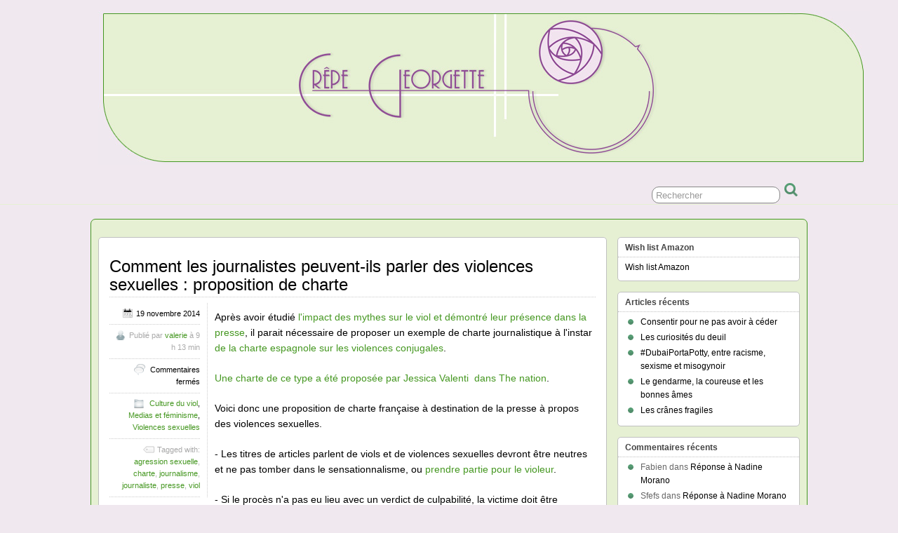

--- FILE ---
content_type: text/html; charset=UTF-8
request_url: https://www.crepegeorgette.com/tag/charte/
body_size: 14771
content:
<!DOCTYPE html>
<!--[if IE 6]> <html id="ie6" lang="fr-FR"> <![endif]-->
<!--[if IE 7]> <html id="ie7" lang="fr-FR"> <![endif]-->
<!--[if IE 8]> <html id="ie8" lang="fr-FR"> <![endif]-->
<!--[if !(IE 6) | !(IE 7) | !(IE 8)]><!--> <html lang="fr-FR"> <!--<![endif]-->



<head>
	<meta charset="UTF-8" />
	<link rel="pingback" href="https://www.crepegeorgette.com/xmlrpc.php" />

	<title>charte Archives - Crêpe Georgette</title>
	<!--[if lt IE 9]>
	<script src="https://www.crepegeorgette.com/wp-content/themes/suffusion/scripts/html5.js" type="text/javascript"></script>
	<![endif]-->
<meta name='robots' content='index, follow, max-image-preview:large, max-snippet:-1, max-video-preview:-1' />

	<!-- This site is optimized with the Yoast SEO plugin v26.9 - https://yoast.com/product/yoast-seo-wordpress/ -->
	<link rel="canonical" href="https://www.crepegeorgette.com/tag/charte/" />
	<meta property="og:locale" content="fr_FR" />
	<meta property="og:type" content="article" />
	<meta property="og:title" content="charte Archives - Crêpe Georgette" />
	<meta property="og:url" content="https://www.crepegeorgette.com/tag/charte/" />
	<meta property="og:site_name" content="Crêpe Georgette" />
	<script type="application/ld+json" class="yoast-schema-graph">{"@context":"https://schema.org","@graph":[{"@type":"CollectionPage","@id":"https://www.crepegeorgette.com/tag/charte/","url":"https://www.crepegeorgette.com/tag/charte/","name":"charte Archives - Crêpe Georgette","isPartOf":{"@id":"https://www.crepegeorgette.com/#website"},"inLanguage":"fr-FR"},{"@type":"WebSite","@id":"https://www.crepegeorgette.com/#website","url":"https://www.crepegeorgette.com/","name":"Crêpe Georgette","description":"","potentialAction":[{"@type":"SearchAction","target":{"@type":"EntryPoint","urlTemplate":"https://www.crepegeorgette.com/?s={search_term_string}"},"query-input":{"@type":"PropertyValueSpecification","valueRequired":true,"valueName":"search_term_string"}}],"inLanguage":"fr-FR"}]}</script>
	<!-- / Yoast SEO plugin. -->


<link rel='dns-prefetch' href='//static.addtoany.com' />
<link rel="alternate" type="application/rss+xml" title="Crêpe Georgette &raquo; Flux" href="https://www.crepegeorgette.com/feed/" />
<link rel="alternate" type="application/rss+xml" title="Crêpe Georgette &raquo; Flux des commentaires" href="https://www.crepegeorgette.com/comments/feed/" />
<link rel="alternate" type="application/rss+xml" title="Crêpe Georgette &raquo; Flux de l’étiquette charte" href="https://www.crepegeorgette.com/tag/charte/feed/" />
<style id='wp-img-auto-sizes-contain-inline-css' type='text/css'>
img:is([sizes=auto i],[sizes^="auto," i]){contain-intrinsic-size:3000px 1500px}
/*# sourceURL=wp-img-auto-sizes-contain-inline-css */
</style>
<style id='wp-emoji-styles-inline-css' type='text/css'>

	img.wp-smiley, img.emoji {
		display: inline !important;
		border: none !important;
		box-shadow: none !important;
		height: 1em !important;
		width: 1em !important;
		margin: 0 0.07em !important;
		vertical-align: -0.1em !important;
		background: none !important;
		padding: 0 !important;
	}
/*# sourceURL=wp-emoji-styles-inline-css */
</style>
<style id='wp-block-library-inline-css' type='text/css'>
:root{--wp-block-synced-color:#7a00df;--wp-block-synced-color--rgb:122,0,223;--wp-bound-block-color:var(--wp-block-synced-color);--wp-editor-canvas-background:#ddd;--wp-admin-theme-color:#007cba;--wp-admin-theme-color--rgb:0,124,186;--wp-admin-theme-color-darker-10:#006ba1;--wp-admin-theme-color-darker-10--rgb:0,107,160.5;--wp-admin-theme-color-darker-20:#005a87;--wp-admin-theme-color-darker-20--rgb:0,90,135;--wp-admin-border-width-focus:2px}@media (min-resolution:192dpi){:root{--wp-admin-border-width-focus:1.5px}}.wp-element-button{cursor:pointer}:root .has-very-light-gray-background-color{background-color:#eee}:root .has-very-dark-gray-background-color{background-color:#313131}:root .has-very-light-gray-color{color:#eee}:root .has-very-dark-gray-color{color:#313131}:root .has-vivid-green-cyan-to-vivid-cyan-blue-gradient-background{background:linear-gradient(135deg,#00d084,#0693e3)}:root .has-purple-crush-gradient-background{background:linear-gradient(135deg,#34e2e4,#4721fb 50%,#ab1dfe)}:root .has-hazy-dawn-gradient-background{background:linear-gradient(135deg,#faaca8,#dad0ec)}:root .has-subdued-olive-gradient-background{background:linear-gradient(135deg,#fafae1,#67a671)}:root .has-atomic-cream-gradient-background{background:linear-gradient(135deg,#fdd79a,#004a59)}:root .has-nightshade-gradient-background{background:linear-gradient(135deg,#330968,#31cdcf)}:root .has-midnight-gradient-background{background:linear-gradient(135deg,#020381,#2874fc)}:root{--wp--preset--font-size--normal:16px;--wp--preset--font-size--huge:42px}.has-regular-font-size{font-size:1em}.has-larger-font-size{font-size:2.625em}.has-normal-font-size{font-size:var(--wp--preset--font-size--normal)}.has-huge-font-size{font-size:var(--wp--preset--font-size--huge)}.has-text-align-center{text-align:center}.has-text-align-left{text-align:left}.has-text-align-right{text-align:right}.has-fit-text{white-space:nowrap!important}#end-resizable-editor-section{display:none}.aligncenter{clear:both}.items-justified-left{justify-content:flex-start}.items-justified-center{justify-content:center}.items-justified-right{justify-content:flex-end}.items-justified-space-between{justify-content:space-between}.screen-reader-text{border:0;clip-path:inset(50%);height:1px;margin:-1px;overflow:hidden;padding:0;position:absolute;width:1px;word-wrap:normal!important}.screen-reader-text:focus{background-color:#ddd;clip-path:none;color:#444;display:block;font-size:1em;height:auto;left:5px;line-height:normal;padding:15px 23px 14px;text-decoration:none;top:5px;width:auto;z-index:100000}html :where(.has-border-color){border-style:solid}html :where([style*=border-top-color]){border-top-style:solid}html :where([style*=border-right-color]){border-right-style:solid}html :where([style*=border-bottom-color]){border-bottom-style:solid}html :where([style*=border-left-color]){border-left-style:solid}html :where([style*=border-width]){border-style:solid}html :where([style*=border-top-width]){border-top-style:solid}html :where([style*=border-right-width]){border-right-style:solid}html :where([style*=border-bottom-width]){border-bottom-style:solid}html :where([style*=border-left-width]){border-left-style:solid}html :where(img[class*=wp-image-]){height:auto;max-width:100%}:where(figure){margin:0 0 1em}html :where(.is-position-sticky){--wp-admin--admin-bar--position-offset:var(--wp-admin--admin-bar--height,0px)}@media screen and (max-width:600px){html :where(.is-position-sticky){--wp-admin--admin-bar--position-offset:0px}}

/*# sourceURL=wp-block-library-inline-css */
</style><style id='global-styles-inline-css' type='text/css'>
:root{--wp--preset--aspect-ratio--square: 1;--wp--preset--aspect-ratio--4-3: 4/3;--wp--preset--aspect-ratio--3-4: 3/4;--wp--preset--aspect-ratio--3-2: 3/2;--wp--preset--aspect-ratio--2-3: 2/3;--wp--preset--aspect-ratio--16-9: 16/9;--wp--preset--aspect-ratio--9-16: 9/16;--wp--preset--color--black: #000000;--wp--preset--color--cyan-bluish-gray: #abb8c3;--wp--preset--color--white: #ffffff;--wp--preset--color--pale-pink: #f78da7;--wp--preset--color--vivid-red: #cf2e2e;--wp--preset--color--luminous-vivid-orange: #ff6900;--wp--preset--color--luminous-vivid-amber: #fcb900;--wp--preset--color--light-green-cyan: #7bdcb5;--wp--preset--color--vivid-green-cyan: #00d084;--wp--preset--color--pale-cyan-blue: #8ed1fc;--wp--preset--color--vivid-cyan-blue: #0693e3;--wp--preset--color--vivid-purple: #9b51e0;--wp--preset--gradient--vivid-cyan-blue-to-vivid-purple: linear-gradient(135deg,rgb(6,147,227) 0%,rgb(155,81,224) 100%);--wp--preset--gradient--light-green-cyan-to-vivid-green-cyan: linear-gradient(135deg,rgb(122,220,180) 0%,rgb(0,208,130) 100%);--wp--preset--gradient--luminous-vivid-amber-to-luminous-vivid-orange: linear-gradient(135deg,rgb(252,185,0) 0%,rgb(255,105,0) 100%);--wp--preset--gradient--luminous-vivid-orange-to-vivid-red: linear-gradient(135deg,rgb(255,105,0) 0%,rgb(207,46,46) 100%);--wp--preset--gradient--very-light-gray-to-cyan-bluish-gray: linear-gradient(135deg,rgb(238,238,238) 0%,rgb(169,184,195) 100%);--wp--preset--gradient--cool-to-warm-spectrum: linear-gradient(135deg,rgb(74,234,220) 0%,rgb(151,120,209) 20%,rgb(207,42,186) 40%,rgb(238,44,130) 60%,rgb(251,105,98) 80%,rgb(254,248,76) 100%);--wp--preset--gradient--blush-light-purple: linear-gradient(135deg,rgb(255,206,236) 0%,rgb(152,150,240) 100%);--wp--preset--gradient--blush-bordeaux: linear-gradient(135deg,rgb(254,205,165) 0%,rgb(254,45,45) 50%,rgb(107,0,62) 100%);--wp--preset--gradient--luminous-dusk: linear-gradient(135deg,rgb(255,203,112) 0%,rgb(199,81,192) 50%,rgb(65,88,208) 100%);--wp--preset--gradient--pale-ocean: linear-gradient(135deg,rgb(255,245,203) 0%,rgb(182,227,212) 50%,rgb(51,167,181) 100%);--wp--preset--gradient--electric-grass: linear-gradient(135deg,rgb(202,248,128) 0%,rgb(113,206,126) 100%);--wp--preset--gradient--midnight: linear-gradient(135deg,rgb(2,3,129) 0%,rgb(40,116,252) 100%);--wp--preset--font-size--small: 13px;--wp--preset--font-size--medium: 20px;--wp--preset--font-size--large: 36px;--wp--preset--font-size--x-large: 42px;--wp--preset--spacing--20: 0.44rem;--wp--preset--spacing--30: 0.67rem;--wp--preset--spacing--40: 1rem;--wp--preset--spacing--50: 1.5rem;--wp--preset--spacing--60: 2.25rem;--wp--preset--spacing--70: 3.38rem;--wp--preset--spacing--80: 5.06rem;--wp--preset--shadow--natural: 6px 6px 9px rgba(0, 0, 0, 0.2);--wp--preset--shadow--deep: 12px 12px 50px rgba(0, 0, 0, 0.4);--wp--preset--shadow--sharp: 6px 6px 0px rgba(0, 0, 0, 0.2);--wp--preset--shadow--outlined: 6px 6px 0px -3px rgb(255, 255, 255), 6px 6px rgb(0, 0, 0);--wp--preset--shadow--crisp: 6px 6px 0px rgb(0, 0, 0);}:where(.is-layout-flex){gap: 0.5em;}:where(.is-layout-grid){gap: 0.5em;}body .is-layout-flex{display: flex;}.is-layout-flex{flex-wrap: wrap;align-items: center;}.is-layout-flex > :is(*, div){margin: 0;}body .is-layout-grid{display: grid;}.is-layout-grid > :is(*, div){margin: 0;}:where(.wp-block-columns.is-layout-flex){gap: 2em;}:where(.wp-block-columns.is-layout-grid){gap: 2em;}:where(.wp-block-post-template.is-layout-flex){gap: 1.25em;}:where(.wp-block-post-template.is-layout-grid){gap: 1.25em;}.has-black-color{color: var(--wp--preset--color--black) !important;}.has-cyan-bluish-gray-color{color: var(--wp--preset--color--cyan-bluish-gray) !important;}.has-white-color{color: var(--wp--preset--color--white) !important;}.has-pale-pink-color{color: var(--wp--preset--color--pale-pink) !important;}.has-vivid-red-color{color: var(--wp--preset--color--vivid-red) !important;}.has-luminous-vivid-orange-color{color: var(--wp--preset--color--luminous-vivid-orange) !important;}.has-luminous-vivid-amber-color{color: var(--wp--preset--color--luminous-vivid-amber) !important;}.has-light-green-cyan-color{color: var(--wp--preset--color--light-green-cyan) !important;}.has-vivid-green-cyan-color{color: var(--wp--preset--color--vivid-green-cyan) !important;}.has-pale-cyan-blue-color{color: var(--wp--preset--color--pale-cyan-blue) !important;}.has-vivid-cyan-blue-color{color: var(--wp--preset--color--vivid-cyan-blue) !important;}.has-vivid-purple-color{color: var(--wp--preset--color--vivid-purple) !important;}.has-black-background-color{background-color: var(--wp--preset--color--black) !important;}.has-cyan-bluish-gray-background-color{background-color: var(--wp--preset--color--cyan-bluish-gray) !important;}.has-white-background-color{background-color: var(--wp--preset--color--white) !important;}.has-pale-pink-background-color{background-color: var(--wp--preset--color--pale-pink) !important;}.has-vivid-red-background-color{background-color: var(--wp--preset--color--vivid-red) !important;}.has-luminous-vivid-orange-background-color{background-color: var(--wp--preset--color--luminous-vivid-orange) !important;}.has-luminous-vivid-amber-background-color{background-color: var(--wp--preset--color--luminous-vivid-amber) !important;}.has-light-green-cyan-background-color{background-color: var(--wp--preset--color--light-green-cyan) !important;}.has-vivid-green-cyan-background-color{background-color: var(--wp--preset--color--vivid-green-cyan) !important;}.has-pale-cyan-blue-background-color{background-color: var(--wp--preset--color--pale-cyan-blue) !important;}.has-vivid-cyan-blue-background-color{background-color: var(--wp--preset--color--vivid-cyan-blue) !important;}.has-vivid-purple-background-color{background-color: var(--wp--preset--color--vivid-purple) !important;}.has-black-border-color{border-color: var(--wp--preset--color--black) !important;}.has-cyan-bluish-gray-border-color{border-color: var(--wp--preset--color--cyan-bluish-gray) !important;}.has-white-border-color{border-color: var(--wp--preset--color--white) !important;}.has-pale-pink-border-color{border-color: var(--wp--preset--color--pale-pink) !important;}.has-vivid-red-border-color{border-color: var(--wp--preset--color--vivid-red) !important;}.has-luminous-vivid-orange-border-color{border-color: var(--wp--preset--color--luminous-vivid-orange) !important;}.has-luminous-vivid-amber-border-color{border-color: var(--wp--preset--color--luminous-vivid-amber) !important;}.has-light-green-cyan-border-color{border-color: var(--wp--preset--color--light-green-cyan) !important;}.has-vivid-green-cyan-border-color{border-color: var(--wp--preset--color--vivid-green-cyan) !important;}.has-pale-cyan-blue-border-color{border-color: var(--wp--preset--color--pale-cyan-blue) !important;}.has-vivid-cyan-blue-border-color{border-color: var(--wp--preset--color--vivid-cyan-blue) !important;}.has-vivid-purple-border-color{border-color: var(--wp--preset--color--vivid-purple) !important;}.has-vivid-cyan-blue-to-vivid-purple-gradient-background{background: var(--wp--preset--gradient--vivid-cyan-blue-to-vivid-purple) !important;}.has-light-green-cyan-to-vivid-green-cyan-gradient-background{background: var(--wp--preset--gradient--light-green-cyan-to-vivid-green-cyan) !important;}.has-luminous-vivid-amber-to-luminous-vivid-orange-gradient-background{background: var(--wp--preset--gradient--luminous-vivid-amber-to-luminous-vivid-orange) !important;}.has-luminous-vivid-orange-to-vivid-red-gradient-background{background: var(--wp--preset--gradient--luminous-vivid-orange-to-vivid-red) !important;}.has-very-light-gray-to-cyan-bluish-gray-gradient-background{background: var(--wp--preset--gradient--very-light-gray-to-cyan-bluish-gray) !important;}.has-cool-to-warm-spectrum-gradient-background{background: var(--wp--preset--gradient--cool-to-warm-spectrum) !important;}.has-blush-light-purple-gradient-background{background: var(--wp--preset--gradient--blush-light-purple) !important;}.has-blush-bordeaux-gradient-background{background: var(--wp--preset--gradient--blush-bordeaux) !important;}.has-luminous-dusk-gradient-background{background: var(--wp--preset--gradient--luminous-dusk) !important;}.has-pale-ocean-gradient-background{background: var(--wp--preset--gradient--pale-ocean) !important;}.has-electric-grass-gradient-background{background: var(--wp--preset--gradient--electric-grass) !important;}.has-midnight-gradient-background{background: var(--wp--preset--gradient--midnight) !important;}.has-small-font-size{font-size: var(--wp--preset--font-size--small) !important;}.has-medium-font-size{font-size: var(--wp--preset--font-size--medium) !important;}.has-large-font-size{font-size: var(--wp--preset--font-size--large) !important;}.has-x-large-font-size{font-size: var(--wp--preset--font-size--x-large) !important;}
/*# sourceURL=global-styles-inline-css */
</style>

<style id='classic-theme-styles-inline-css' type='text/css'>
/*! This file is auto-generated */
.wp-block-button__link{color:#fff;background-color:#32373c;border-radius:9999px;box-shadow:none;text-decoration:none;padding:calc(.667em + 2px) calc(1.333em + 2px);font-size:1.125em}.wp-block-file__button{background:#32373c;color:#fff;text-decoration:none}
/*# sourceURL=/wp-includes/css/classic-themes.min.css */
</style>
<link rel='stylesheet' id='suffusion-theme-css' href='https://www.crepegeorgette.com/wp-content/themes/suffusion/style.css?ver=4.4.7' type='text/css' media='all' />
<link rel='stylesheet' id='suffusion-theme-skin-1-css' href='https://www.crepegeorgette.com/wp-content/themes/suffusion/skins/light-theme-green/skin.css?ver=4.4.7' type='text/css' media='all' />
<!--[if !IE]>--><link rel='stylesheet' id='suffusion-rounded-css' href='https://www.crepegeorgette.com/wp-content/themes/suffusion/rounded-corners.css?ver=4.4.7' type='text/css' media='all' />
<!--<![endif]-->
<!--[if gt IE 8]><link rel='stylesheet' id='suffusion-rounded-css' href='https://www.crepegeorgette.com/wp-content/themes/suffusion/rounded-corners.css?ver=4.4.7' type='text/css' media='all' />
<![endif]-->
<!--[if lt IE 8]><link rel='stylesheet' id='suffusion-ie-css' href='https://www.crepegeorgette.com/wp-content/themes/suffusion/ie-fix.css?ver=4.4.7' type='text/css' media='all' />
<![endif]-->
<link rel='stylesheet' id='suffusion-generated-css' href='https://www.crepegeorgette.com/wp-content/uploads/suffusion/custom-styles.css?ver=4.4.7' type='text/css' media='all' />
<link rel='stylesheet' id='addtoany-css' href='https://www.crepegeorgette.com/wp-content/plugins/add-to-any/addtoany.min.css?ver=1.16' type='text/css' media='all' />
<script type="text/javascript" id="addtoany-core-js-before">
/* <![CDATA[ */
window.a2a_config=window.a2a_config||{};a2a_config.callbacks=[];a2a_config.overlays=[];a2a_config.templates={};a2a_localize = {
	Share: "Partager",
	Save: "Enregistrer",
	Subscribe: "S'abonner",
	Email: "E-mail",
	Bookmark: "Marque-page",
	ShowAll: "Montrer tout",
	ShowLess: "Montrer moins",
	FindServices: "Trouver des service(s)",
	FindAnyServiceToAddTo: "Trouver instantan&eacute;ment des services &agrave; ajouter &agrave;",
	PoweredBy: "Propuls&eacute; par",
	ShareViaEmail: "Partager par e-mail",
	SubscribeViaEmail: "S’abonner par e-mail",
	BookmarkInYourBrowser: "Ajouter un signet dans votre navigateur",
	BookmarkInstructions: "Appuyez sur Ctrl+D ou \u2318+D pour mettre cette page en signet",
	AddToYourFavorites: "Ajouter &agrave; vos favoris",
	SendFromWebOrProgram: "Envoyer depuis n’importe quelle adresse e-mail ou logiciel e-mail",
	EmailProgram: "Programme d’e-mail",
	More: "Plus&#8230;",
	ThanksForSharing: "Merci de partager !",
	ThanksForFollowing: "Merci de nous suivre !"
};


//# sourceURL=addtoany-core-js-before
/* ]]> */
</script>
<script type="text/javascript" defer src="https://static.addtoany.com/menu/page.js" id="addtoany-core-js"></script>
<script type="text/javascript" src="https://www.crepegeorgette.com/wp-includes/js/jquery/jquery.min.js?ver=3.7.1" id="jquery-core-js"></script>
<script type="text/javascript" src="https://www.crepegeorgette.com/wp-includes/js/jquery/jquery-migrate.min.js?ver=3.4.1" id="jquery-migrate-js"></script>
<script type="text/javascript" defer src="https://www.crepegeorgette.com/wp-content/plugins/add-to-any/addtoany.min.js?ver=1.1" id="addtoany-jquery-js"></script>
<script type="text/javascript" id="suffusion-js-extra">
/* <![CDATA[ */
var Suffusion_JS = {"wrapper_width_type_page_template_1l_sidebar_php":"fixed","wrapper_max_width_page_template_1l_sidebar_php":"1200","wrapper_min_width_page_template_1l_sidebar_php":"600","wrapper_orig_width_page_template_1l_sidebar_php":"75","wrapper_width_type_page_template_1r_sidebar_php":"fixed","wrapper_max_width_page_template_1r_sidebar_php":"1200","wrapper_min_width_page_template_1r_sidebar_php":"600","wrapper_orig_width_page_template_1r_sidebar_php":"75","wrapper_width_type_page_template_1l1r_sidebar_php":"fixed","wrapper_max_width_page_template_1l1r_sidebar_php":"1200","wrapper_min_width_page_template_1l1r_sidebar_php":"600","wrapper_orig_width_page_template_1l1r_sidebar_php":"75","wrapper_width_type_page_template_2l_sidebars_php":"fixed","wrapper_max_width_page_template_2l_sidebars_php":"1200","wrapper_min_width_page_template_2l_sidebars_php":"600","wrapper_orig_width_page_template_2l_sidebars_php":"75","wrapper_width_type_page_template_2r_sidebars_php":"fixed","wrapper_max_width_page_template_2r_sidebars_php":"1200","wrapper_min_width_page_template_2r_sidebars_php":"600","wrapper_orig_width_page_template_2r_sidebars_php":"75","wrapper_width_type":"fixed","wrapper_max_width":"1200","wrapper_min_width":"600","wrapper_orig_width":"89","wrapper_width_type_page_template_no_sidebars_php":"fixed","wrapper_max_width_page_template_no_sidebars_php":"1200","wrapper_min_width_page_template_no_sidebars_php":"600","wrapper_orig_width_page_template_no_sidebars_php":"89","suf_featured_interval":"4000","suf_featured_transition_speed":"1000","suf_featured_fx":"fade","suf_featured_pause":"Pause","suf_featured_resume":"Reprendre","suf_featured_sync":"0","suf_featured_pager_style":"numbers","suf_nav_delay":"500","suf_nav_effect":"fade","suf_navt_delay":"500","suf_navt_effect":"fade","suf_jq_masonry_enabled":"disabled","suf_fix_aspect_ratio":"preserve","suf_show_drop_caps":""};
//# sourceURL=suffusion-js-extra
/* ]]> */
</script>
<script type="text/javascript" src="https://www.crepegeorgette.com/wp-content/themes/suffusion/scripts/suffusion.js?ver=4.4.7" id="suffusion-js"></script>
<link rel="https://api.w.org/" href="https://www.crepegeorgette.com/wp-json/" /><link rel="alternate" title="JSON" type="application/json" href="https://www.crepegeorgette.com/wp-json/wp/v2/tags/4442" /><link rel="EditURI" type="application/rsd+xml" title="RSD" href="https://www.crepegeorgette.com/xmlrpc.php?rsd" />
<style data-context="foundation-flickity-css">/*! Flickity v2.0.2
http://flickity.metafizzy.co
---------------------------------------------- */.flickity-enabled{position:relative}.flickity-enabled:focus{outline:0}.flickity-viewport{overflow:hidden;position:relative;height:100%}.flickity-slider{position:absolute;width:100%;height:100%}.flickity-enabled.is-draggable{-webkit-tap-highlight-color:transparent;tap-highlight-color:transparent;-webkit-user-select:none;-moz-user-select:none;-ms-user-select:none;user-select:none}.flickity-enabled.is-draggable .flickity-viewport{cursor:move;cursor:-webkit-grab;cursor:grab}.flickity-enabled.is-draggable .flickity-viewport.is-pointer-down{cursor:-webkit-grabbing;cursor:grabbing}.flickity-prev-next-button{position:absolute;top:50%;width:44px;height:44px;border:none;border-radius:50%;background:#fff;background:hsla(0,0%,100%,.75);cursor:pointer;-webkit-transform:translateY(-50%);transform:translateY(-50%)}.flickity-prev-next-button:hover{background:#fff}.flickity-prev-next-button:focus{outline:0;box-shadow:0 0 0 5px #09f}.flickity-prev-next-button:active{opacity:.6}.flickity-prev-next-button.previous{left:10px}.flickity-prev-next-button.next{right:10px}.flickity-rtl .flickity-prev-next-button.previous{left:auto;right:10px}.flickity-rtl .flickity-prev-next-button.next{right:auto;left:10px}.flickity-prev-next-button:disabled{opacity:.3;cursor:auto}.flickity-prev-next-button svg{position:absolute;left:20%;top:20%;width:60%;height:60%}.flickity-prev-next-button .arrow{fill:#333}.flickity-page-dots{position:absolute;width:100%;bottom:-25px;padding:0;margin:0;list-style:none;text-align:center;line-height:1}.flickity-rtl .flickity-page-dots{direction:rtl}.flickity-page-dots .dot{display:inline-block;width:10px;height:10px;margin:0 8px;background:#333;border-radius:50%;opacity:.25;cursor:pointer}.flickity-page-dots .dot.is-selected{opacity:1}</style><style data-context="foundation-slideout-css">.slideout-menu{position:fixed;left:0;top:0;bottom:0;right:auto;z-index:0;width:256px;overflow-y:auto;-webkit-overflow-scrolling:touch;display:none}.slideout-menu.pushit-right{left:auto;right:0}.slideout-panel{position:relative;z-index:1;will-change:transform}.slideout-open,.slideout-open .slideout-panel,.slideout-open body{overflow:hidden}.slideout-open .slideout-menu{display:block}.pushit{display:none}</style><!-- Start Additional Feeds -->
<!-- End Additional Feeds -->
<style type="text/css">.recentcomments a{display:inline !important;padding:0 !important;margin:0 !important;}</style><style type="text/css">
		.custom-header .blogtitle a,
	.custom-header .description {
		position: absolute !important;
		clip: rect(1px 1px 1px 1px); /* IE6, IE7 */
		clip: rect(1px, 1px, 1px, 1px);
	}
		</style>
<style type="text/css" id="custom-background-css">
body.custom-background { background-color: #f0e8ef; }
</style>
	<!-- location header -->
<style>.ios7.web-app-mode.has-fixed header{ background-color: rgba(3,122,221,.88);}</style>
<style type="text/css" id="custom-background-css">
body.custom-background { background-color: #f0e8ef; }
  .custom-header .blogtitle a {
  position:initial !important;

  }
</style>


</head>



<body class="archive tag tag-charte tag-4442 custom-background wp-theme-suffusion light-theme-green suffusion-custom preset-1000px device-desktop">
    				<div id="header-container" class="custom-header fix">
			<div class='col-control fix'>
	<header id="header" class="fix">
			<h1 class="blogtitle center"><a href="https://www.crepegeorgette.com"><img src='http://www.crepegeorgette.com/wp-content/uploads/2013/08/ban23.jpg' alt='Crêpe Georgette'/></a></h1>
		<div class="description right"></div>
    </header><!-- /header -->
			</div>
		</div><!-- //#header-container -->
 	<nav id="nav" class="continuous fix">
		<div class='col-control left'>
	<!-- right-header-widgets -->
	<div id="right-header-widgets" class="warea">
	
<form method="get" class="searchform " action="https://www.crepegeorgette.com/">
	<input type="text" name="s" class="searchfield"
			value="Rechercher"
			onfocus="if (this.value == 'Rechercher') {this.value = '';}"
			onblur="if (this.value == '') {this.value = 'Rechercher';}"
			/>
	<input type="submit" class="searchsubmit" value="" name="searchsubmit" />
</form>
	</div>
	<!-- /right-header-widgets -->
		</div><!-- /col-control -->
	</nav><!-- /nav -->
		<div id="wrapper" class="fix">
					<div id="container" class="fix">
				    <div id="main-col">
      <div id="content" class="hfeed">
	<article class="full-content post-9480 post type-post status-publish format-standard hentry category-culture-viol category-medias-et-feminisme category-violences-sexuelles-2 tag-agression-sexuelle tag-charte tag-journalisme tag-journaliste tag-presse tag-viol category-81-id category-4876-id category-4843-id post-seq-1 post-parity-odd meta-position-left-pullout fix" id="post-9480">
<header class='post-header title-container fix'>
	<div class="title">
		<h2 class="posttitle"><a href='https://www.crepegeorgette.com/2014/11/19/charte-journalisme-viol/' class='entry-title' rel='bookmark' title='Comment les journalistes peuvent-ils parler des violences sexuelles : proposition de charte' >Comment les journalistes peuvent-ils parler des violences sexuelles : proposition de charte</a></h2>
	</div><!-- /.title -->
		<div class="date"><span class="month">Nov</span> <span
			class="day">19</span><span class="year">2014</span></div>
	</header><!-- /.title-container -->
	<span class='post-format-icon'>&nbsp;</span><span class='updated' title='2014-11-19T09:13:55+02:00'></span>	<div class="entry-container fix">
		<div class="entry entry-content fix">
<p>Après avoir étudié <a href="https://www.crepegeorgette.com/2014/11/18/presse-mythes-viol/">l'impact des mythes sur le viol et démontré leur présence dans la presse</a>, il parait nécessaire de proposer un exemple de charte journalistique à l'instar <a href="https://www.crepegeorgette.com/2014/10/14/comment-parler-journalistiquement-violences-aux-femmes-lexemple-espagnol/">de la charte espagnole sur les violences conjugales</a>.</p>
<p><a href="http://www.thenation.com/blog/176828/how-write-about-rape-rules-journalists">Une charte de ce type a été proposée par Jessica Valenti  dans The nation</a>.</p>
<p>Voici donc une proposition de charte française à destination de la presse à propos des violences sexuelles.</p>
<p>- Les titres de articles parlent de viols et de violences sexuelles devront être neutres et ne pas tomber dans le sensationnalisme, ou <a href="http://www.parismatch.com/People/Cinema/Roman-Polanski-Charlotte-Lewis-154261">prendre partie pour le violeur</a>.</p>
<p>- Si le procès n'a pas eu lieu avec un verdict de culpabilité, la victime doit être appelée "la victime présumée" et le coupable" l'agresseur présumé" ou "le violeur présumé". La victime ne doit pas être présentée comme "celle qui accuse", "<a href="http://lci.tf1.fr/monde/amerique/affaire-dsk-pour-la-psy-de-l-accusatrice-le-viol-a-bien-eu-lieu-6580074.html">l'accusatrice</a>", "celle par qui le scandale arrive" ou tout autre terme laissant entendre qu'elle ment.</p>
<p>- Aucune justification au viol ne sera cherchée comme l'alcool (qui est un critère aggravant et non atténuant pour le violeur), la drogue, la tenue de la victime, ses heures de sortie, les lieux qu'elle a pu fréquenter, <a href="http://www.20minutes.fr/societe/1366821-20140504-20140504-viol-36-quai-orfevres-personnalite-laccusatrice-coeur-dossier">sa vie sexuelle</a>, son état psychologique, sa profession.</p>
<p>- La santé mentale de la victime  présumée n'a pas non plus à être évoquée sauf si elle constitue un critère pertinent dans le procès. Elle doit être évoquée de <a href="http://www.20minutes.fr/france/1470934-20141029-accuse-viol-ex-policier-plaide-malentendu-sexuel-10-ans-requis">façon neutre  et sans sensationnalisme</a>.</p>
<p>- Dans tous les cas, aucun témoignage positif ne devra être recueilli sur l’agresseur présumé. <a href="http://www.20minutes.fr/france/1470934-20141029-accuse-viol-ex-policier-plaide-malentendu-sexuel-10-ans-requis">Evoquer ses loisirs, sa carrière, son physique</a>, s'ils n'ont rien à voir avec l'affaire, n'ont pas à être évoqués et donneront simplement un sentiment de proximité avec le violeur et par là même tendent à lui trouver des excuses.<strong></strong></p>
<p>- Si l'article souhaite évoquer la version du violeur présumé, il devra le faire en utilisant systématiquement des guillemets et en conservant un équilibre avec celle de la victime présumée.</p>
<p>- Il n'est nul besoin de préciser la nationalité ou les origines du violeur présumé ou de la victime présumée.</p>
<p>- Il n'est nul besoin de préciser que le violeur présumé est père de famille sauf si cela a quelque chose à voir avec le viol</p>
<p>- Les termes sensationnalistes tels que "martyr, calvaire, horreur" sont inutiles et donnent la fausse impression que les viols sont des actes commis par des monstres isolés ce qui évite de nous interroger sur leur importance en tant que fait social.</p>
<p>- Un viol n'est pas un "<a href="http://www.20minutes.fr/politique/724301-20110515-scandale-dsk-tout-comprendre-affaire">scandale</a>" ou "une affaire sexuelle". Il doit être décrit comme un viol et pas comme du sexe. Aucune confusion ne doit être entretenue entre un viol et du sexe.</p>
<p>- L'identité des victimes devra être protégée au maximum et aucune information pouvant leur porter préjudice ne devra être donnée.</p>
<p>- Les <a href="http://www.20minutes.fr/societe/746043-20110622-5-precautions-prendre-faire-jogging-toute-securite">conseils aux femmes</a> devront être évités d'autant qu'ils ne correspondent à aucune réalité statistique ; les viols sont rarement commis par des inconnus dans des espaces isolés.</p>
<p>- Si le journaliste souhaite faire appel à un-e expert-e, il devra s'assurer <a href="https://www.crepegeorgette.com/2014/07/15/20minutes-culture-du-viol-feminisme/">des connaissances de celui-ci</a> quant au sujet traité.</p>
<p>- Le viol n'est pas un fait-divers mais un fait social qui doit être étudié comme tel. On évitera donc de publier des détails <a href="http://www.lavenir.net/article/detail.aspx?articleid=dmf20141118_00560608">morbides et racoleurs</a> ou <a href="http://www.lejdc.fr/nievre/actualite/2014/11/04/l-homme-de-49-ans-accuse-de-viol-et-d-agressions-sexuelles-sur-mineurs-nie-les-faits_11206647.html">des photos d'illustration racoleuses</a>.</p>
<p><strong>- </strong>L'article devra toujours intégrer le<strong> </strong>numéro de téléphone gratuit d’aide aux victimes [<i>Violence femmes info 3919</i>] ou <a href="http://stop-violences-femmes.gouv.fr/-Les-associations-pres-de-chez-vous-.html">tout type d’informations qui pourrait être utile aux femmes</a>.</p>
<p>&nbsp;</p>
<div class="addtoany_share_save_container addtoany_content addtoany_content_bottom"><div class="a2a_kit a2a_kit_size_16 addtoany_list" data-a2a-url="https://www.crepegeorgette.com/2014/11/19/charte-journalisme-viol/" data-a2a-title="Comment les journalistes peuvent-ils parler des violences sexuelles : proposition de charte"><a class="a2a_button_facebook_like addtoany_special_service" data-layout="button" data-href="https://www.crepegeorgette.com/2014/11/19/charte-journalisme-viol/"></a><a class="a2a_button_twitter_tweet addtoany_special_service" data-url="https://www.crepegeorgette.com/2014/11/19/charte-journalisme-viol/" data-text="Comment les journalistes peuvent-ils parler des violences sexuelles : proposition de charte"></a><a class="a2a_button_pinterest_pin addtoany_special_service" data-pin-config="none" data-url="https://www.crepegeorgette.com/2014/11/19/charte-journalisme-viol/"></a><a class="a2a_button_tumblr" href="https://www.addtoany.com/add_to/tumblr?linkurl=https%3A%2F%2Fwww.crepegeorgette.com%2F2014%2F11%2F19%2Fcharte-journalisme-viol%2F&amp;linkname=Comment%20les%20journalistes%20peuvent-ils%20parler%20des%20violences%20sexuelles%20%3A%20proposition%20de%20charte" title="Tumblr" rel="nofollow noopener" target="_blank"></a><a class="a2a_dd addtoany_share_save addtoany_share" href="https://www.addtoany.com/share"><img src="https://static.addtoany.com/buttons/favicon.png" alt="Share"></a></div></div>		</div><!--entry -->
<div class='meta-pullout meta-left-pullout'>
<ul>
<li class='fix'><span class='pullout-date'><span class='icon'>&nbsp;</span>19 novembre 2014</span></li>
<li class='fix'><span class="author"><span class="icon">&nbsp;</span>Publié par <span class="vcard"><a href="https://www.crepegeorgette.com/author/admin/" class="url fn" rel="author">valerie</a></span> à 9 h 13 min</span></li>
<li class='fix'><span class='comments'><span class='icon'>&nbsp;</span> <span>Commentaires fermés<span class="screen-reader-text"> sur Comment les journalistes peuvent-ils parler des violences sexuelles : proposition de charte</span></span></span></li>
<li class='fix'><span class='category'><span class='icon'>&nbsp;</span> <a href="https://www.crepegeorgette.com/category/culture-viol/" rel="category tag">Culture du viol</a>, <a href="https://www.crepegeorgette.com/category/medias-et-feminisme/" rel="category tag">Medias et féminisme</a>, <a href="https://www.crepegeorgette.com/category/violences-sexuelles-2/" rel="category tag">Violences sexuelles</a></span></li>
<li class='fix'><span class='tags tax'><span class='icon'>&nbsp;</span>Tagged with: <a href="https://www.crepegeorgette.com/tag/agression-sexuelle/" rel="tag">agression sexuelle</a>, <a href="https://www.crepegeorgette.com/tag/charte/" rel="tag">charte</a>, <a href="https://www.crepegeorgette.com/tag/journalisme/" rel="tag">journalisme</a>, <a href="https://www.crepegeorgette.com/tag/journaliste/" rel="tag">journaliste</a>, <a href="https://www.crepegeorgette.com/tag/presse/" rel="tag">presse</a>, <a href="https://www.crepegeorgette.com/tag/viol/" rel="tag">viol</a></span></li>
</ul>
</div>
	</div><!-- .entry-container -->
<footer class="post-footer postdata fix">
</footer><!-- .post-footer -->
	</article><!--post -->
	<article class="full-content post-6795 post type-post status-publish format-standard hentry category-racismes-colonialismes tag-charte tag-laicite tag-peillon category-4859-id post-seq-2 post-parity-even meta-position-left-pullout fix" id="post-6795">
<header class='post-header title-container fix'>
	<div class="title">
		<h2 class="posttitle"><a href='https://www.crepegeorgette.com/2013/09/09/la-charte-de-la-laicite-une-fausse-bonne-idee/' class='entry-title' rel='bookmark' title='La charte de la laïcité ; une fausse bonne idée' >La charte de la laïcité ; une fausse bonne idée</a></h2>
	</div><!-- /.title -->
		<div class="date"><span class="month">Sep</span> <span
			class="day">09</span><span class="year">2013</span></div>
	</header><!-- /.title-container -->
	<span class='post-format-icon'>&nbsp;</span><span class='updated' title='2013-09-09T23:16:02+02:00'></span>	<div class="entry-container fix">
		<div class="entry entry-content fix">
<p>Ce matin, Vincent Peillon, ministre de l'Education nationale, a révélé sa <a href="http://www.lefigaro.fr/medias/2013/09/08/PHO03196166-1892-11e3-b387-774395c7a350-805x1200.jpg" target="_blank">charte de la laïcité</a> qui devra désormais figurer dans chaque établissement scolaire français. Si nous ne devons pas négliger l'importance des symboles - comme l'affichage de la déclaration des droits de l'homme affichée depuis 2011 - nous devons également nous méfier du message qu'ils peuvent renvoyer. La laïcité reste selon moi une notion fort mal comprise... pas forcément par ceux que l'on croit. Il aurait donc pu être opportun d'en reparler, de la définir plus clairement mais certainement pas de la manière dont cela a été fait et dans le climat actuel.</p>
<p><span class='more-link fix'> <a href="https://www.crepegeorgette.com/2013/09/09/la-charte-de-la-laicite-une-fausse-bonne-idee/#more-6795" class="more-link">Lire la suite &raquo;</a></span></p>
<div class="addtoany_share_save_container addtoany_content addtoany_content_bottom"><div class="a2a_kit a2a_kit_size_16 addtoany_list" data-a2a-url="https://www.crepegeorgette.com/2013/09/09/la-charte-de-la-laicite-une-fausse-bonne-idee/" data-a2a-title="La charte de la laïcité ; une fausse bonne idée"><a class="a2a_button_facebook_like addtoany_special_service" data-layout="button" data-href="https://www.crepegeorgette.com/2013/09/09/la-charte-de-la-laicite-une-fausse-bonne-idee/"></a><a class="a2a_button_twitter_tweet addtoany_special_service" data-url="https://www.crepegeorgette.com/2013/09/09/la-charte-de-la-laicite-une-fausse-bonne-idee/" data-text="La charte de la laïcité ; une fausse bonne idée"></a><a class="a2a_button_pinterest_pin addtoany_special_service" data-pin-config="none" data-url="https://www.crepegeorgette.com/2013/09/09/la-charte-de-la-laicite-une-fausse-bonne-idee/"></a><a class="a2a_button_tumblr" href="https://www.addtoany.com/add_to/tumblr?linkurl=https%3A%2F%2Fwww.crepegeorgette.com%2F2013%2F09%2F09%2Fla-charte-de-la-laicite-une-fausse-bonne-idee%2F&amp;linkname=La%20charte%20de%20la%20la%C3%AFcit%C3%A9%20%3B%20une%20fausse%20bonne%20id%C3%A9e" title="Tumblr" rel="nofollow noopener" target="_blank"></a><a class="a2a_dd addtoany_share_save addtoany_share" href="https://www.addtoany.com/share"><img src="https://static.addtoany.com/buttons/favicon.png" alt="Share"></a></div></div>		</div><!--entry -->
<div class='meta-pullout meta-left-pullout'>
<ul>
<li class='fix'><span class='pullout-date'><span class='icon'>&nbsp;</span>9 septembre 2013</span></li>
<li class='fix'><span class="author"><span class="icon">&nbsp;</span>Publié par <span class="vcard"><a href="https://www.crepegeorgette.com/author/admin/" class="url fn" rel="author">valerie</a></span> à 23 h 16 min</span></li>
<li class='fix'><span class='comments'><span class='icon'>&nbsp;</span> <a href="https://www.crepegeorgette.com/2013/09/09/la-charte-de-la-laicite-une-fausse-bonne-idee/#comments">34 réponses</a></span></li>
<li class='fix'><span class='category'><span class='icon'>&nbsp;</span> <a href="https://www.crepegeorgette.com/category/racismes-colonialismes/" rel="category tag">Racismes, Colonialismes</a></span></li>
<li class='fix'><span class='tags tax'><span class='icon'>&nbsp;</span>Tagged with: <a href="https://www.crepegeorgette.com/tag/charte/" rel="tag">charte</a>, <a href="https://www.crepegeorgette.com/tag/laicite/" rel="tag">laïcité</a>, <a href="https://www.crepegeorgette.com/tag/peillon/" rel="tag">peillon</a></span></li>
</ul>
</div>
	</div><!-- .entry-container -->
<footer class="post-footer postdata fix">
</footer><!-- .post-footer -->
	</article><!--post -->
      </div><!-- content -->
    </div><!-- main col -->
	<div id='sidebar-shell-1' class='sidebar-shell sidebar-shell-right'>
<div class="dbx-group right boxed warea" id="sidebar">
<!--widget start --><aside id="text-493123334" class="dbx-box suf-widget widget_text"><div class="dbx-content"><h3 class="dbx-handle plain">Wish list Amazon</h3>			<div class="textwidget"><a href="http://www.amazon.fr/registry/wishlist/1UTSPJT08WWLA/ref=cm_sw_r_tw_ws_UKyAsb0B96346" target=_blank>Wish list Amazon</a></div>
		</div></aside><!--widget end -->
		<!--widget start --><aside id="recent-posts-3" class="dbx-box suf-widget widget_recent_entries"><div class="dbx-content">
		<h3 class="dbx-handle plain">Articles récents</h3>
		<ul>
											<li>
					<a href="https://www.crepegeorgette.com/2022/10/10/consentir-ceder/">Consentir pour ne pas avoir à céder</a>
									</li>
											<li>
					<a href="https://www.crepegeorgette.com/2022/07/16/curiosites-deuil/">Les curiosités du deuil</a>
									</li>
											<li>
					<a href="https://www.crepegeorgette.com/2022/05/05/dubaiportapotty/">#DubaiPortaPotty, entre racisme, sexisme et misogynoir</a>
									</li>
											<li>
					<a href="https://www.crepegeorgette.com/2021/11/11/le-gendarme-la-coureuse-et-les-bonnes-ames/">Le gendarme, la coureuse et les bonnes âmes</a>
									</li>
											<li>
					<a href="https://www.crepegeorgette.com/2021/11/08/les-cranes-fragiles/">Les crânes fragiles</a>
									</li>
					</ul>

		</div></aside><!--widget end --><!--widget start --><aside id="recent-comments-3" class="dbx-box suf-widget widget_recent_comments"><div class="dbx-content"><h3 class="dbx-handle plain">Commentaires récents</h3><ul id="recentcomments"><li class="recentcomments"><span class="comment-author-link">Fabien</span> dans <a href="https://www.crepegeorgette.com/2014/08/24/islam-nadine-morano/#comment-34368">Réponse à Nadine Morano</a></li><li class="recentcomments"><span class="comment-author-link">Sfefs</span> dans <a href="https://www.crepegeorgette.com/2014/08/24/islam-nadine-morano/#comment-34348">Réponse à Nadine Morano</a></li><li class="recentcomments"><span class="comment-author-link"><a href="http://www.crepegeorgette.com" class="url" rel="ugc">valerie</a></span> dans <a href="https://www.crepegeorgette.com/2014/08/24/islam-nadine-morano/#comment-34341">Réponse à Nadine Morano</a></li><li class="recentcomments"><span class="comment-author-link">rirefou</span> dans <a href="https://www.crepegeorgette.com/2014/08/24/islam-nadine-morano/#comment-34335">Réponse à Nadine Morano</a></li><li class="recentcomments"><span class="comment-author-link">Castor</span> dans <a href="https://www.crepegeorgette.com/2014/08/26/histoire-viol-vigarello/#comment-34331">Résumé de Histoire du viol de Georges Vigarello</a></li></ul></div></aside><!--widget end --><!--widget start --><aside id="categories-3" class="dbx-box suf-widget widget_categories"><div class="dbx-content"><h3 class="dbx-handle plain">Catégories</h3><form action="https://www.crepegeorgette.com" method="get"><label class="screen-reader-text" for="cat">Catégories</label><select  name='cat' id='cat' class='postform'>
	<option value='-1'>Sélectionner une catégorie</option>
	<option class="level-0" value="4884">08 mars</option>
	<option class="level-0" value="4854">Afrofeminisme, féminisme intersectionnel</option>
	<option class="level-0" value="4879">Billets personnels</option>
	<option class="level-0" value="116">Cinema (hors féminisme)</option>
	<option class="level-0" value="4853">Cinema, musique, séries et féminisme</option>
	<option class="level-0" value="4873">Classes sociales, pauvreté et féminisme</option>
	<option class="level-0" value="81">Culture du viol</option>
	<option class="level-0" value="4870">Cyber harcèlement</option>
	<option class="level-0" value="4851">Education genrée</option>
	<option class="level-0" value="4855">Ethnologie et féminisme</option>
	<option class="level-0" value="4856">Famille et féminisme</option>
	<option class="level-0" value="4863">Feminicides</option>
	<option class="level-0" value="4874">Féminités, Rapports au corps</option>
	<option class="level-0" value="4845">Femmes et histoire</option>
	<option class="level-0" value="4865">Genre</option>
	<option class="level-0" value="4880">Hommes et féminisme</option>
	<option class="level-0" value="4877">Homophobies, biphobies</option>
	<option class="level-0" value="4891">Idées reçues autour du féminisme</option>
	<option class="level-0" value="4849">Injonctions faites aux femmes</option>
	<option class="level-0" value="4864">Interviews</option>
	<option class="level-0" value="4885">IVG</option>
	<option class="level-0" value="4894">Langage</option>
	<option class="level-0" value="4860">Lectures (hors féminisme)</option>
	<option class="level-0" value="4892">Marketing genré, Publicité</option>
	<option class="level-0" value="4888">Maternités et non maternités</option>
	<option class="level-0" value="4890">Medias (hors féminisme)</option>
	<option class="level-0" value="4876">Medias et féminisme</option>
	<option class="level-0" value="4887">Militantisme</option>
	<option class="level-0" value="4881">Misogynie intégrée</option>
	<option class="level-0" value="4866">Non-mixité</option>
	<option class="level-0" value="4886">Politique et féminisme</option>
	<option class="level-0" value="4852">Pornographie</option>
	<option class="level-0" value="4844">Prostitution</option>
	<option class="level-0" value="4872">Queer</option>
	<option class="level-0" value="4859">Racismes, Colonialismes</option>
	<option class="level-0" value="4882">Religions et féminisme</option>
	<option class="level-0" value="4893">Sexisme « bienveillant »</option>
	<option class="level-0" value="4869">Sexualités</option>
	<option class="level-0" value="4878">Transphobies</option>
	<option class="level-0" value="4883">Vie professionnelle</option>
	<option class="level-0" value="4843">Violences sexuelles</option>
	<option class="level-0" value="4846">Virilité</option>
</select>
</form><script type="text/javascript">
/* <![CDATA[ */

( ( dropdownId ) => {
	const dropdown = document.getElementById( dropdownId );
	function onSelectChange() {
		setTimeout( () => {
			if ( 'escape' === dropdown.dataset.lastkey ) {
				return;
			}
			if ( dropdown.value && parseInt( dropdown.value ) > 0 && dropdown instanceof HTMLSelectElement ) {
				dropdown.parentElement.submit();
			}
		}, 250 );
	}
	function onKeyUp( event ) {
		if ( 'Escape' === event.key ) {
			dropdown.dataset.lastkey = 'escape';
		} else {
			delete dropdown.dataset.lastkey;
		}
	}
	function onClick() {
		delete dropdown.dataset.lastkey;
	}
	dropdown.addEventListener( 'keyup', onKeyUp );
	dropdown.addEventListener( 'click', onClick );
	dropdown.addEventListener( 'change', onSelectChange );
})( "cat" );

//# sourceURL=WP_Widget_Categories%3A%3Awidget
/* ]]> */
</script>
</div></aside><!--widget end --><!--widget start --><aside id="archives-3" class="dbx-box suf-widget widget_archive"><div class="dbx-content"><h3 class="dbx-handle plain">Archives</h3>		<label class="screen-reader-text" for="archives-dropdown-3">Archives</label>
		<select id="archives-dropdown-3" name="archive-dropdown">
			
			<option value="">Sélectionner un mois</option>
				<option value='https://www.crepegeorgette.com/2022/10/'> octobre 2022 </option>
	<option value='https://www.crepegeorgette.com/2022/07/'> juillet 2022 </option>
	<option value='https://www.crepegeorgette.com/2022/05/'> mai 2022 </option>
	<option value='https://www.crepegeorgette.com/2021/11/'> novembre 2021 </option>
	<option value='https://www.crepegeorgette.com/2021/10/'> octobre 2021 </option>
	<option value='https://www.crepegeorgette.com/2021/04/'> avril 2021 </option>
	<option value='https://www.crepegeorgette.com/2021/03/'> mars 2021 </option>
	<option value='https://www.crepegeorgette.com/2021/01/'> janvier 2021 </option>
	<option value='https://www.crepegeorgette.com/2020/10/'> octobre 2020 </option>
	<option value='https://www.crepegeorgette.com/2020/09/'> septembre 2020 </option>
	<option value='https://www.crepegeorgette.com/2020/03/'> mars 2020 </option>
	<option value='https://www.crepegeorgette.com/2020/02/'> février 2020 </option>
	<option value='https://www.crepegeorgette.com/2019/11/'> novembre 2019 </option>
	<option value='https://www.crepegeorgette.com/2019/09/'> septembre 2019 </option>
	<option value='https://www.crepegeorgette.com/2019/06/'> juin 2019 </option>
	<option value='https://www.crepegeorgette.com/2019/05/'> mai 2019 </option>
	<option value='https://www.crepegeorgette.com/2019/03/'> mars 2019 </option>
	<option value='https://www.crepegeorgette.com/2019/02/'> février 2019 </option>
	<option value='https://www.crepegeorgette.com/2019/01/'> janvier 2019 </option>
	<option value='https://www.crepegeorgette.com/2018/12/'> décembre 2018 </option>
	<option value='https://www.crepegeorgette.com/2018/03/'> mars 2018 </option>
	<option value='https://www.crepegeorgette.com/2018/02/'> février 2018 </option>
	<option value='https://www.crepegeorgette.com/2018/01/'> janvier 2018 </option>
	<option value='https://www.crepegeorgette.com/2017/10/'> octobre 2017 </option>
	<option value='https://www.crepegeorgette.com/2017/08/'> août 2017 </option>
	<option value='https://www.crepegeorgette.com/2017/02/'> février 2017 </option>
	<option value='https://www.crepegeorgette.com/2017/01/'> janvier 2017 </option>
	<option value='https://www.crepegeorgette.com/2016/12/'> décembre 2016 </option>
	<option value='https://www.crepegeorgette.com/2016/11/'> novembre 2016 </option>
	<option value='https://www.crepegeorgette.com/2016/10/'> octobre 2016 </option>
	<option value='https://www.crepegeorgette.com/2016/09/'> septembre 2016 </option>
	<option value='https://www.crepegeorgette.com/2016/08/'> août 2016 </option>
	<option value='https://www.crepegeorgette.com/2016/07/'> juillet 2016 </option>
	<option value='https://www.crepegeorgette.com/2016/06/'> juin 2016 </option>
	<option value='https://www.crepegeorgette.com/2016/05/'> mai 2016 </option>
	<option value='https://www.crepegeorgette.com/2016/04/'> avril 2016 </option>
	<option value='https://www.crepegeorgette.com/2016/03/'> mars 2016 </option>
	<option value='https://www.crepegeorgette.com/2016/02/'> février 2016 </option>
	<option value='https://www.crepegeorgette.com/2016/01/'> janvier 2016 </option>
	<option value='https://www.crepegeorgette.com/2015/12/'> décembre 2015 </option>
	<option value='https://www.crepegeorgette.com/2015/11/'> novembre 2015 </option>
	<option value='https://www.crepegeorgette.com/2015/10/'> octobre 2015 </option>
	<option value='https://www.crepegeorgette.com/2015/09/'> septembre 2015 </option>
	<option value='https://www.crepegeorgette.com/2015/08/'> août 2015 </option>
	<option value='https://www.crepegeorgette.com/2015/07/'> juillet 2015 </option>
	<option value='https://www.crepegeorgette.com/2015/02/'> février 2015 </option>
	<option value='https://www.crepegeorgette.com/2015/01/'> janvier 2015 </option>
	<option value='https://www.crepegeorgette.com/2014/12/'> décembre 2014 </option>
	<option value='https://www.crepegeorgette.com/2014/11/'> novembre 2014 </option>
	<option value='https://www.crepegeorgette.com/2014/10/'> octobre 2014 </option>
	<option value='https://www.crepegeorgette.com/2014/09/'> septembre 2014 </option>
	<option value='https://www.crepegeorgette.com/2014/08/'> août 2014 </option>
	<option value='https://www.crepegeorgette.com/2014/07/'> juillet 2014 </option>
	<option value='https://www.crepegeorgette.com/2014/06/'> juin 2014 </option>
	<option value='https://www.crepegeorgette.com/2014/05/'> mai 2014 </option>
	<option value='https://www.crepegeorgette.com/2014/04/'> avril 2014 </option>
	<option value='https://www.crepegeorgette.com/2014/03/'> mars 2014 </option>
	<option value='https://www.crepegeorgette.com/2014/02/'> février 2014 </option>
	<option value='https://www.crepegeorgette.com/2014/01/'> janvier 2014 </option>
	<option value='https://www.crepegeorgette.com/2013/12/'> décembre 2013 </option>
	<option value='https://www.crepegeorgette.com/2013/11/'> novembre 2013 </option>
	<option value='https://www.crepegeorgette.com/2013/10/'> octobre 2013 </option>
	<option value='https://www.crepegeorgette.com/2013/09/'> septembre 2013 </option>
	<option value='https://www.crepegeorgette.com/2013/08/'> août 2013 </option>
	<option value='https://www.crepegeorgette.com/2013/07/'> juillet 2013 </option>
	<option value='https://www.crepegeorgette.com/2013/06/'> juin 2013 </option>
	<option value='https://www.crepegeorgette.com/2013/05/'> mai 2013 </option>
	<option value='https://www.crepegeorgette.com/2013/04/'> avril 2013 </option>
	<option value='https://www.crepegeorgette.com/2013/03/'> mars 2013 </option>
	<option value='https://www.crepegeorgette.com/2013/02/'> février 2013 </option>
	<option value='https://www.crepegeorgette.com/2012/08/'> août 2012 </option>
	<option value='https://www.crepegeorgette.com/2012/07/'> juillet 2012 </option>
	<option value='https://www.crepegeorgette.com/2012/06/'> juin 2012 </option>
	<option value='https://www.crepegeorgette.com/2012/05/'> mai 2012 </option>
	<option value='https://www.crepegeorgette.com/2012/04/'> avril 2012 </option>
	<option value='https://www.crepegeorgette.com/2012/03/'> mars 2012 </option>
	<option value='https://www.crepegeorgette.com/2012/02/'> février 2012 </option>
	<option value='https://www.crepegeorgette.com/2012/01/'> janvier 2012 </option>
	<option value='https://www.crepegeorgette.com/2011/12/'> décembre 2011 </option>
	<option value='https://www.crepegeorgette.com/2011/11/'> novembre 2011 </option>
	<option value='https://www.crepegeorgette.com/2011/10/'> octobre 2011 </option>
	<option value='https://www.crepegeorgette.com/2011/09/'> septembre 2011 </option>
	<option value='https://www.crepegeorgette.com/2011/08/'> août 2011 </option>
	<option value='https://www.crepegeorgette.com/2011/07/'> juillet 2011 </option>
	<option value='https://www.crepegeorgette.com/2011/06/'> juin 2011 </option>
	<option value='https://www.crepegeorgette.com/2011/04/'> avril 2011 </option>
	<option value='https://www.crepegeorgette.com/2011/03/'> mars 2011 </option>
	<option value='https://www.crepegeorgette.com/2011/02/'> février 2011 </option>
	<option value='https://www.crepegeorgette.com/2011/01/'> janvier 2011 </option>
	<option value='https://www.crepegeorgette.com/2010/11/'> novembre 2010 </option>
	<option value='https://www.crepegeorgette.com/2010/10/'> octobre 2010 </option>
	<option value='https://www.crepegeorgette.com/2010/09/'> septembre 2010 </option>
	<option value='https://www.crepegeorgette.com/2010/08/'> août 2010 </option>
	<option value='https://www.crepegeorgette.com/2010/07/'> juillet 2010 </option>
	<option value='https://www.crepegeorgette.com/2010/06/'> juin 2010 </option>
	<option value='https://www.crepegeorgette.com/2010/05/'> mai 2010 </option>
	<option value='https://www.crepegeorgette.com/2010/04/'> avril 2010 </option>
	<option value='https://www.crepegeorgette.com/2010/03/'> mars 2010 </option>
	<option value='https://www.crepegeorgette.com/2010/02/'> février 2010 </option>
	<option value='https://www.crepegeorgette.com/2009/11/'> novembre 2009 </option>
	<option value='https://www.crepegeorgette.com/2009/10/'> octobre 2009 </option>
	<option value='https://www.crepegeorgette.com/2009/09/'> septembre 2009 </option>
	<option value='https://www.crepegeorgette.com/2009/08/'> août 2009 </option>
	<option value='https://www.crepegeorgette.com/2009/07/'> juillet 2009 </option>
	<option value='https://www.crepegeorgette.com/2009/06/'> juin 2009 </option>
	<option value='https://www.crepegeorgette.com/2009/05/'> mai 2009 </option>
	<option value='https://www.crepegeorgette.com/2009/03/'> mars 2009 </option>
	<option value='https://www.crepegeorgette.com/2009/02/'> février 2009 </option>
	<option value='https://www.crepegeorgette.com/2008/12/'> décembre 2008 </option>
	<option value='https://www.crepegeorgette.com/2008/09/'> septembre 2008 </option>
	<option value='https://www.crepegeorgette.com/2008/06/'> juin 2008 </option>
	<option value='https://www.crepegeorgette.com/2008/04/'> avril 2008 </option>
	<option value='https://www.crepegeorgette.com/2008/02/'> février 2008 </option>
	<option value='https://www.crepegeorgette.com/2008/01/'> janvier 2008 </option>

		</select>

			<script type="text/javascript">
/* <![CDATA[ */

( ( dropdownId ) => {
	const dropdown = document.getElementById( dropdownId );
	function onSelectChange() {
		setTimeout( () => {
			if ( 'escape' === dropdown.dataset.lastkey ) {
				return;
			}
			if ( dropdown.value ) {
				document.location.href = dropdown.value;
			}
		}, 250 );
	}
	function onKeyUp( event ) {
		if ( 'Escape' === event.key ) {
			dropdown.dataset.lastkey = 'escape';
		} else {
			delete dropdown.dataset.lastkey;
		}
	}
	function onClick() {
		delete dropdown.dataset.lastkey;
	}
	dropdown.addEventListener( 'keyup', onKeyUp );
	dropdown.addEventListener( 'click', onClick );
	dropdown.addEventListener( 'change', onSelectChange );
})( "archives-dropdown-3" );

//# sourceURL=WP_Widget_Archives%3A%3Awidget
/* ]]> */
</script>
</div></aside><!--widget end --></div><!--/sidebar -->
</div>
	</div><!-- /container -->

</div><!--/wrapper -->
<footer>
	<div id='page-footer'>
		<div class='col-control'>
		<div id="cred">
		<table>
			<tr>
				<td class="cred-left">&#169; 2013 <a href='http://www.crepegeorgette.com'>Crêpe Georgette</a></td>
				<td class="cred-center"></td>
				<td class="cred-right"><a href="http://aquoid.com/news/themes/suffusion/">Suffusion theme by Sayontan Sinha</a></td>
			</tr>
		</table>
	</div>
		</div>
	</div>
	</footer>
<!-- 41 queries, 49MB in 0,259 seconds. -->
<!-- location footer -->
<script type="speculationrules">
{"prefetch":[{"source":"document","where":{"and":[{"href_matches":"/*"},{"not":{"href_matches":["/wp-*.php","/wp-admin/*","/wp-content/uploads/*","/wp-content/*","/wp-content/plugins/*","/wp-content/themes/suffusion/*","/*\\?(.+)"]}},{"not":{"selector_matches":"a[rel~=\"nofollow\"]"}},{"not":{"selector_matches":".no-prefetch, .no-prefetch a"}}]},"eagerness":"conservative"}]}
</script>
<!-- Powered by WPtouch: 4.3.62 --><script id="wp-emoji-settings" type="application/json">
{"baseUrl":"https://s.w.org/images/core/emoji/17.0.2/72x72/","ext":".png","svgUrl":"https://s.w.org/images/core/emoji/17.0.2/svg/","svgExt":".svg","source":{"concatemoji":"https://www.crepegeorgette.com/wp-includes/js/wp-emoji-release.min.js?ver=6.9"}}
</script>
<script type="module">
/* <![CDATA[ */
/*! This file is auto-generated */
const a=JSON.parse(document.getElementById("wp-emoji-settings").textContent),o=(window._wpemojiSettings=a,"wpEmojiSettingsSupports"),s=["flag","emoji"];function i(e){try{var t={supportTests:e,timestamp:(new Date).valueOf()};sessionStorage.setItem(o,JSON.stringify(t))}catch(e){}}function c(e,t,n){e.clearRect(0,0,e.canvas.width,e.canvas.height),e.fillText(t,0,0);t=new Uint32Array(e.getImageData(0,0,e.canvas.width,e.canvas.height).data);e.clearRect(0,0,e.canvas.width,e.canvas.height),e.fillText(n,0,0);const a=new Uint32Array(e.getImageData(0,0,e.canvas.width,e.canvas.height).data);return t.every((e,t)=>e===a[t])}function p(e,t){e.clearRect(0,0,e.canvas.width,e.canvas.height),e.fillText(t,0,0);var n=e.getImageData(16,16,1,1);for(let e=0;e<n.data.length;e++)if(0!==n.data[e])return!1;return!0}function u(e,t,n,a){switch(t){case"flag":return n(e,"\ud83c\udff3\ufe0f\u200d\u26a7\ufe0f","\ud83c\udff3\ufe0f\u200b\u26a7\ufe0f")?!1:!n(e,"\ud83c\udde8\ud83c\uddf6","\ud83c\udde8\u200b\ud83c\uddf6")&&!n(e,"\ud83c\udff4\udb40\udc67\udb40\udc62\udb40\udc65\udb40\udc6e\udb40\udc67\udb40\udc7f","\ud83c\udff4\u200b\udb40\udc67\u200b\udb40\udc62\u200b\udb40\udc65\u200b\udb40\udc6e\u200b\udb40\udc67\u200b\udb40\udc7f");case"emoji":return!a(e,"\ud83e\u1fac8")}return!1}function f(e,t,n,a){let r;const o=(r="undefined"!=typeof WorkerGlobalScope&&self instanceof WorkerGlobalScope?new OffscreenCanvas(300,150):document.createElement("canvas")).getContext("2d",{willReadFrequently:!0}),s=(o.textBaseline="top",o.font="600 32px Arial",{});return e.forEach(e=>{s[e]=t(o,e,n,a)}),s}function r(e){var t=document.createElement("script");t.src=e,t.defer=!0,document.head.appendChild(t)}a.supports={everything:!0,everythingExceptFlag:!0},new Promise(t=>{let n=function(){try{var e=JSON.parse(sessionStorage.getItem(o));if("object"==typeof e&&"number"==typeof e.timestamp&&(new Date).valueOf()<e.timestamp+604800&&"object"==typeof e.supportTests)return e.supportTests}catch(e){}return null}();if(!n){if("undefined"!=typeof Worker&&"undefined"!=typeof OffscreenCanvas&&"undefined"!=typeof URL&&URL.createObjectURL&&"undefined"!=typeof Blob)try{var e="postMessage("+f.toString()+"("+[JSON.stringify(s),u.toString(),c.toString(),p.toString()].join(",")+"));",a=new Blob([e],{type:"text/javascript"});const r=new Worker(URL.createObjectURL(a),{name:"wpTestEmojiSupports"});return void(r.onmessage=e=>{i(n=e.data),r.terminate(),t(n)})}catch(e){}i(n=f(s,u,c,p))}t(n)}).then(e=>{for(const n in e)a.supports[n]=e[n],a.supports.everything=a.supports.everything&&a.supports[n],"flag"!==n&&(a.supports.everythingExceptFlag=a.supports.everythingExceptFlag&&a.supports[n]);var t;a.supports.everythingExceptFlag=a.supports.everythingExceptFlag&&!a.supports.flag,a.supports.everything||((t=a.source||{}).concatemoji?r(t.concatemoji):t.wpemoji&&t.twemoji&&(r(t.twemoji),r(t.wpemoji)))});
//# sourceURL=https://www.crepegeorgette.com/wp-includes/js/wp-emoji-loader.min.js
/* ]]> */
</script>

</body>
</html>
